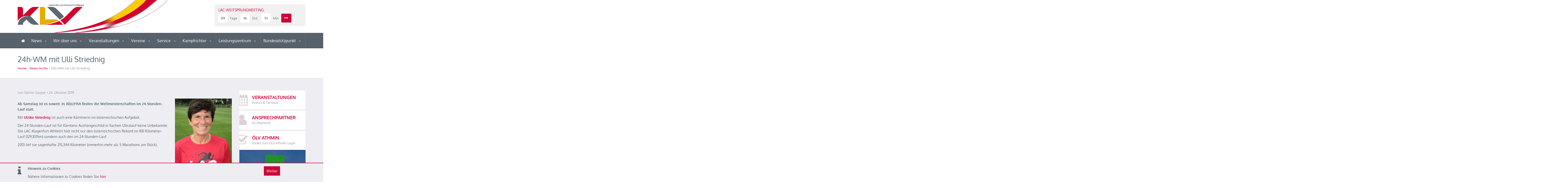

--- FILE ---
content_type: text/html; charset=UTF-8
request_url: https://www.k-lv.com/24h-wm-mit-ulli-striednig/
body_size: 11684
content:
<!DOCTYPE html>
<html>
<head>

    <meta charset="utf-8">
    <meta name="viewport" content="width=device-width, initial-scale=1">

    <title>24h-WM mit Ulli Striednig | KLV &#8211; Kärntner Leichtathletik Verband</title>

    <link href="https://www.k-lv.com/wp-content/themes/klv/css/main.css?c4f169c2fbe16234b8e6460eb0ca5a8c" rel="stylesheet" type="text/css">


    
    
    <link href="//www.k-lv.com/wp-content/uploads/omgf/omgf-stylesheet-64/omgf-stylesheet-64.css?ver=1731742415" rel="stylesheet">
    <link href="//www.k-lv.com/wp-content/uploads/omgf/omgf-stylesheet-71/omgf-stylesheet-71.css?ver=1731742415" rel="stylesheet">

    <!--[if IE 9]>
    <link rel="stylesheet" href="https://www.k-lv.com/wp-content/themes/klv/css/ie9.css">
    <![endif]-->
    <!--[if lt IE 9]>
    <script src="https://oss.maxcdn.com/libs/html5shiv/3.7.0/html5shiv.js"></script>
    <link rel="stylesheet" href="https://www.k-lv.com/wp-content/themes/klv/css/ie.css">
    <![endif]-->
    <!--[if IE 7]>
    <link rel="stylesheet" href="https://www.k-lv.com/wp-content/themes/klv/css/fontello-ie7.css">
    <![endif]-->

    


    
    
    <meta name='robots' content='max-image-preview:large' />
<link rel="alternate" title="oEmbed (JSON)" type="application/json+oembed" href="https://www.k-lv.com/wp-json/oembed/1.0/embed?url=https%3A%2F%2Fwww.k-lv.com%2F24h-wm-mit-ulli-striednig%2F" />
<link rel="alternate" title="oEmbed (XML)" type="text/xml+oembed" href="https://www.k-lv.com/wp-json/oembed/1.0/embed?url=https%3A%2F%2Fwww.k-lv.com%2F24h-wm-mit-ulli-striednig%2F&#038;format=xml" />
<style id='wp-img-auto-sizes-contain-inline-css' type='text/css'>
img:is([sizes=auto i],[sizes^="auto," i]){contain-intrinsic-size:3000px 1500px}
/*# sourceURL=wp-img-auto-sizes-contain-inline-css */
</style>
<style id='wp-emoji-styles-inline-css' type='text/css'>

	img.wp-smiley, img.emoji {
		display: inline !important;
		border: none !important;
		box-shadow: none !important;
		height: 1em !important;
		width: 1em !important;
		margin: 0 0.07em !important;
		vertical-align: -0.1em !important;
		background: none !important;
		padding: 0 !important;
	}
/*# sourceURL=wp-emoji-styles-inline-css */
</style>
<style id='wp-block-library-inline-css' type='text/css'>
:root{--wp-block-synced-color:#7a00df;--wp-block-synced-color--rgb:122,0,223;--wp-bound-block-color:var(--wp-block-synced-color);--wp-editor-canvas-background:#ddd;--wp-admin-theme-color:#007cba;--wp-admin-theme-color--rgb:0,124,186;--wp-admin-theme-color-darker-10:#006ba1;--wp-admin-theme-color-darker-10--rgb:0,107,160.5;--wp-admin-theme-color-darker-20:#005a87;--wp-admin-theme-color-darker-20--rgb:0,90,135;--wp-admin-border-width-focus:2px}@media (min-resolution:192dpi){:root{--wp-admin-border-width-focus:1.5px}}.wp-element-button{cursor:pointer}:root .has-very-light-gray-background-color{background-color:#eee}:root .has-very-dark-gray-background-color{background-color:#313131}:root .has-very-light-gray-color{color:#eee}:root .has-very-dark-gray-color{color:#313131}:root .has-vivid-green-cyan-to-vivid-cyan-blue-gradient-background{background:linear-gradient(135deg,#00d084,#0693e3)}:root .has-purple-crush-gradient-background{background:linear-gradient(135deg,#34e2e4,#4721fb 50%,#ab1dfe)}:root .has-hazy-dawn-gradient-background{background:linear-gradient(135deg,#faaca8,#dad0ec)}:root .has-subdued-olive-gradient-background{background:linear-gradient(135deg,#fafae1,#67a671)}:root .has-atomic-cream-gradient-background{background:linear-gradient(135deg,#fdd79a,#004a59)}:root .has-nightshade-gradient-background{background:linear-gradient(135deg,#330968,#31cdcf)}:root .has-midnight-gradient-background{background:linear-gradient(135deg,#020381,#2874fc)}:root{--wp--preset--font-size--normal:16px;--wp--preset--font-size--huge:42px}.has-regular-font-size{font-size:1em}.has-larger-font-size{font-size:2.625em}.has-normal-font-size{font-size:var(--wp--preset--font-size--normal)}.has-huge-font-size{font-size:var(--wp--preset--font-size--huge)}.has-text-align-center{text-align:center}.has-text-align-left{text-align:left}.has-text-align-right{text-align:right}.has-fit-text{white-space:nowrap!important}#end-resizable-editor-section{display:none}.aligncenter{clear:both}.items-justified-left{justify-content:flex-start}.items-justified-center{justify-content:center}.items-justified-right{justify-content:flex-end}.items-justified-space-between{justify-content:space-between}.screen-reader-text{border:0;clip-path:inset(50%);height:1px;margin:-1px;overflow:hidden;padding:0;position:absolute;width:1px;word-wrap:normal!important}.screen-reader-text:focus{background-color:#ddd;clip-path:none;color:#444;display:block;font-size:1em;height:auto;left:5px;line-height:normal;padding:15px 23px 14px;text-decoration:none;top:5px;width:auto;z-index:100000}html :where(.has-border-color){border-style:solid}html :where([style*=border-top-color]){border-top-style:solid}html :where([style*=border-right-color]){border-right-style:solid}html :where([style*=border-bottom-color]){border-bottom-style:solid}html :where([style*=border-left-color]){border-left-style:solid}html :where([style*=border-width]){border-style:solid}html :where([style*=border-top-width]){border-top-style:solid}html :where([style*=border-right-width]){border-right-style:solid}html :where([style*=border-bottom-width]){border-bottom-style:solid}html :where([style*=border-left-width]){border-left-style:solid}html :where(img[class*=wp-image-]){height:auto;max-width:100%}:where(figure){margin:0 0 1em}html :where(.is-position-sticky){--wp-admin--admin-bar--position-offset:var(--wp-admin--admin-bar--height,0px)}@media screen and (max-width:600px){html :where(.is-position-sticky){--wp-admin--admin-bar--position-offset:0px}}

/*# sourceURL=wp-block-library-inline-css */
</style><style id='wp-block-heading-inline-css' type='text/css'>
h1:where(.wp-block-heading).has-background,h2:where(.wp-block-heading).has-background,h3:where(.wp-block-heading).has-background,h4:where(.wp-block-heading).has-background,h5:where(.wp-block-heading).has-background,h6:where(.wp-block-heading).has-background{padding:1.25em 2.375em}h1.has-text-align-left[style*=writing-mode]:where([style*=vertical-lr]),h1.has-text-align-right[style*=writing-mode]:where([style*=vertical-rl]),h2.has-text-align-left[style*=writing-mode]:where([style*=vertical-lr]),h2.has-text-align-right[style*=writing-mode]:where([style*=vertical-rl]),h3.has-text-align-left[style*=writing-mode]:where([style*=vertical-lr]),h3.has-text-align-right[style*=writing-mode]:where([style*=vertical-rl]),h4.has-text-align-left[style*=writing-mode]:where([style*=vertical-lr]),h4.has-text-align-right[style*=writing-mode]:where([style*=vertical-rl]),h5.has-text-align-left[style*=writing-mode]:where([style*=vertical-lr]),h5.has-text-align-right[style*=writing-mode]:where([style*=vertical-rl]),h6.has-text-align-left[style*=writing-mode]:where([style*=vertical-lr]),h6.has-text-align-right[style*=writing-mode]:where([style*=vertical-rl]){rotate:180deg}
/*# sourceURL=https://www.k-lv.com/wp-includes/blocks/heading/style.min.css */
</style>
<style id='wp-block-paragraph-inline-css' type='text/css'>
.is-small-text{font-size:.875em}.is-regular-text{font-size:1em}.is-large-text{font-size:2.25em}.is-larger-text{font-size:3em}.has-drop-cap:not(:focus):first-letter{float:left;font-size:8.4em;font-style:normal;font-weight:100;line-height:.68;margin:.05em .1em 0 0;text-transform:uppercase}body.rtl .has-drop-cap:not(:focus):first-letter{float:none;margin-left:.1em}p.has-drop-cap.has-background{overflow:hidden}:root :where(p.has-background){padding:1.25em 2.375em}:where(p.has-text-color:not(.has-link-color)) a{color:inherit}p.has-text-align-left[style*="writing-mode:vertical-lr"],p.has-text-align-right[style*="writing-mode:vertical-rl"]{rotate:180deg}
/*# sourceURL=https://www.k-lv.com/wp-includes/blocks/paragraph/style.min.css */
</style>
<style id='global-styles-inline-css' type='text/css'>
:root{--wp--preset--aspect-ratio--square: 1;--wp--preset--aspect-ratio--4-3: 4/3;--wp--preset--aspect-ratio--3-4: 3/4;--wp--preset--aspect-ratio--3-2: 3/2;--wp--preset--aspect-ratio--2-3: 2/3;--wp--preset--aspect-ratio--16-9: 16/9;--wp--preset--aspect-ratio--9-16: 9/16;--wp--preset--color--black: #000000;--wp--preset--color--cyan-bluish-gray: #abb8c3;--wp--preset--color--white: #ffffff;--wp--preset--color--pale-pink: #f78da7;--wp--preset--color--vivid-red: #cf2e2e;--wp--preset--color--luminous-vivid-orange: #ff6900;--wp--preset--color--luminous-vivid-amber: #fcb900;--wp--preset--color--light-green-cyan: #7bdcb5;--wp--preset--color--vivid-green-cyan: #00d084;--wp--preset--color--pale-cyan-blue: #8ed1fc;--wp--preset--color--vivid-cyan-blue: #0693e3;--wp--preset--color--vivid-purple: #9b51e0;--wp--preset--gradient--vivid-cyan-blue-to-vivid-purple: linear-gradient(135deg,rgb(6,147,227) 0%,rgb(155,81,224) 100%);--wp--preset--gradient--light-green-cyan-to-vivid-green-cyan: linear-gradient(135deg,rgb(122,220,180) 0%,rgb(0,208,130) 100%);--wp--preset--gradient--luminous-vivid-amber-to-luminous-vivid-orange: linear-gradient(135deg,rgb(252,185,0) 0%,rgb(255,105,0) 100%);--wp--preset--gradient--luminous-vivid-orange-to-vivid-red: linear-gradient(135deg,rgb(255,105,0) 0%,rgb(207,46,46) 100%);--wp--preset--gradient--very-light-gray-to-cyan-bluish-gray: linear-gradient(135deg,rgb(238,238,238) 0%,rgb(169,184,195) 100%);--wp--preset--gradient--cool-to-warm-spectrum: linear-gradient(135deg,rgb(74,234,220) 0%,rgb(151,120,209) 20%,rgb(207,42,186) 40%,rgb(238,44,130) 60%,rgb(251,105,98) 80%,rgb(254,248,76) 100%);--wp--preset--gradient--blush-light-purple: linear-gradient(135deg,rgb(255,206,236) 0%,rgb(152,150,240) 100%);--wp--preset--gradient--blush-bordeaux: linear-gradient(135deg,rgb(254,205,165) 0%,rgb(254,45,45) 50%,rgb(107,0,62) 100%);--wp--preset--gradient--luminous-dusk: linear-gradient(135deg,rgb(255,203,112) 0%,rgb(199,81,192) 50%,rgb(65,88,208) 100%);--wp--preset--gradient--pale-ocean: linear-gradient(135deg,rgb(255,245,203) 0%,rgb(182,227,212) 50%,rgb(51,167,181) 100%);--wp--preset--gradient--electric-grass: linear-gradient(135deg,rgb(202,248,128) 0%,rgb(113,206,126) 100%);--wp--preset--gradient--midnight: linear-gradient(135deg,rgb(2,3,129) 0%,rgb(40,116,252) 100%);--wp--preset--font-size--small: 13px;--wp--preset--font-size--medium: 20px;--wp--preset--font-size--large: 36px;--wp--preset--font-size--x-large: 42px;--wp--preset--spacing--20: 0.44rem;--wp--preset--spacing--30: 0.67rem;--wp--preset--spacing--40: 1rem;--wp--preset--spacing--50: 1.5rem;--wp--preset--spacing--60: 2.25rem;--wp--preset--spacing--70: 3.38rem;--wp--preset--spacing--80: 5.06rem;--wp--preset--shadow--natural: 6px 6px 9px rgba(0, 0, 0, 0.2);--wp--preset--shadow--deep: 12px 12px 50px rgba(0, 0, 0, 0.4);--wp--preset--shadow--sharp: 6px 6px 0px rgba(0, 0, 0, 0.2);--wp--preset--shadow--outlined: 6px 6px 0px -3px rgb(255, 255, 255), 6px 6px rgb(0, 0, 0);--wp--preset--shadow--crisp: 6px 6px 0px rgb(0, 0, 0);}:where(.is-layout-flex){gap: 0.5em;}:where(.is-layout-grid){gap: 0.5em;}body .is-layout-flex{display: flex;}.is-layout-flex{flex-wrap: wrap;align-items: center;}.is-layout-flex > :is(*, div){margin: 0;}body .is-layout-grid{display: grid;}.is-layout-grid > :is(*, div){margin: 0;}:where(.wp-block-columns.is-layout-flex){gap: 2em;}:where(.wp-block-columns.is-layout-grid){gap: 2em;}:where(.wp-block-post-template.is-layout-flex){gap: 1.25em;}:where(.wp-block-post-template.is-layout-grid){gap: 1.25em;}.has-black-color{color: var(--wp--preset--color--black) !important;}.has-cyan-bluish-gray-color{color: var(--wp--preset--color--cyan-bluish-gray) !important;}.has-white-color{color: var(--wp--preset--color--white) !important;}.has-pale-pink-color{color: var(--wp--preset--color--pale-pink) !important;}.has-vivid-red-color{color: var(--wp--preset--color--vivid-red) !important;}.has-luminous-vivid-orange-color{color: var(--wp--preset--color--luminous-vivid-orange) !important;}.has-luminous-vivid-amber-color{color: var(--wp--preset--color--luminous-vivid-amber) !important;}.has-light-green-cyan-color{color: var(--wp--preset--color--light-green-cyan) !important;}.has-vivid-green-cyan-color{color: var(--wp--preset--color--vivid-green-cyan) !important;}.has-pale-cyan-blue-color{color: var(--wp--preset--color--pale-cyan-blue) !important;}.has-vivid-cyan-blue-color{color: var(--wp--preset--color--vivid-cyan-blue) !important;}.has-vivid-purple-color{color: var(--wp--preset--color--vivid-purple) !important;}.has-black-background-color{background-color: var(--wp--preset--color--black) !important;}.has-cyan-bluish-gray-background-color{background-color: var(--wp--preset--color--cyan-bluish-gray) !important;}.has-white-background-color{background-color: var(--wp--preset--color--white) !important;}.has-pale-pink-background-color{background-color: var(--wp--preset--color--pale-pink) !important;}.has-vivid-red-background-color{background-color: var(--wp--preset--color--vivid-red) !important;}.has-luminous-vivid-orange-background-color{background-color: var(--wp--preset--color--luminous-vivid-orange) !important;}.has-luminous-vivid-amber-background-color{background-color: var(--wp--preset--color--luminous-vivid-amber) !important;}.has-light-green-cyan-background-color{background-color: var(--wp--preset--color--light-green-cyan) !important;}.has-vivid-green-cyan-background-color{background-color: var(--wp--preset--color--vivid-green-cyan) !important;}.has-pale-cyan-blue-background-color{background-color: var(--wp--preset--color--pale-cyan-blue) !important;}.has-vivid-cyan-blue-background-color{background-color: var(--wp--preset--color--vivid-cyan-blue) !important;}.has-vivid-purple-background-color{background-color: var(--wp--preset--color--vivid-purple) !important;}.has-black-border-color{border-color: var(--wp--preset--color--black) !important;}.has-cyan-bluish-gray-border-color{border-color: var(--wp--preset--color--cyan-bluish-gray) !important;}.has-white-border-color{border-color: var(--wp--preset--color--white) !important;}.has-pale-pink-border-color{border-color: var(--wp--preset--color--pale-pink) !important;}.has-vivid-red-border-color{border-color: var(--wp--preset--color--vivid-red) !important;}.has-luminous-vivid-orange-border-color{border-color: var(--wp--preset--color--luminous-vivid-orange) !important;}.has-luminous-vivid-amber-border-color{border-color: var(--wp--preset--color--luminous-vivid-amber) !important;}.has-light-green-cyan-border-color{border-color: var(--wp--preset--color--light-green-cyan) !important;}.has-vivid-green-cyan-border-color{border-color: var(--wp--preset--color--vivid-green-cyan) !important;}.has-pale-cyan-blue-border-color{border-color: var(--wp--preset--color--pale-cyan-blue) !important;}.has-vivid-cyan-blue-border-color{border-color: var(--wp--preset--color--vivid-cyan-blue) !important;}.has-vivid-purple-border-color{border-color: var(--wp--preset--color--vivid-purple) !important;}.has-vivid-cyan-blue-to-vivid-purple-gradient-background{background: var(--wp--preset--gradient--vivid-cyan-blue-to-vivid-purple) !important;}.has-light-green-cyan-to-vivid-green-cyan-gradient-background{background: var(--wp--preset--gradient--light-green-cyan-to-vivid-green-cyan) !important;}.has-luminous-vivid-amber-to-luminous-vivid-orange-gradient-background{background: var(--wp--preset--gradient--luminous-vivid-amber-to-luminous-vivid-orange) !important;}.has-luminous-vivid-orange-to-vivid-red-gradient-background{background: var(--wp--preset--gradient--luminous-vivid-orange-to-vivid-red) !important;}.has-very-light-gray-to-cyan-bluish-gray-gradient-background{background: var(--wp--preset--gradient--very-light-gray-to-cyan-bluish-gray) !important;}.has-cool-to-warm-spectrum-gradient-background{background: var(--wp--preset--gradient--cool-to-warm-spectrum) !important;}.has-blush-light-purple-gradient-background{background: var(--wp--preset--gradient--blush-light-purple) !important;}.has-blush-bordeaux-gradient-background{background: var(--wp--preset--gradient--blush-bordeaux) !important;}.has-luminous-dusk-gradient-background{background: var(--wp--preset--gradient--luminous-dusk) !important;}.has-pale-ocean-gradient-background{background: var(--wp--preset--gradient--pale-ocean) !important;}.has-electric-grass-gradient-background{background: var(--wp--preset--gradient--electric-grass) !important;}.has-midnight-gradient-background{background: var(--wp--preset--gradient--midnight) !important;}.has-small-font-size{font-size: var(--wp--preset--font-size--small) !important;}.has-medium-font-size{font-size: var(--wp--preset--font-size--medium) !important;}.has-large-font-size{font-size: var(--wp--preset--font-size--large) !important;}.has-x-large-font-size{font-size: var(--wp--preset--font-size--x-large) !important;}
/*# sourceURL=global-styles-inline-css */
</style>

<style id='classic-theme-styles-inline-css' type='text/css'>
/*! This file is auto-generated */
.wp-block-button__link{color:#fff;background-color:#32373c;border-radius:9999px;box-shadow:none;text-decoration:none;padding:calc(.667em + 2px) calc(1.333em + 2px);font-size:1.125em}.wp-block-file__button{background:#32373c;color:#fff;text-decoration:none}
/*# sourceURL=/wp-includes/css/classic-themes.min.css */
</style>
<link rel="https://api.w.org/" href="https://www.k-lv.com/wp-json/" /><link rel="alternate" title="JSON" type="application/json" href="https://www.k-lv.com/wp-json/wp/v2/posts/7997" /><link rel="EditURI" type="application/rsd+xml" title="RSD" href="https://www.k-lv.com/xmlrpc.php?rsd" />
<meta name="generator" content="WordPress 6.9" />
<link rel="canonical" href="https://www.k-lv.com/24h-wm-mit-ulli-striednig/" />
<link rel='shortlink' href='https://www.k-lv.com/?p=7997' />
<script type="text/javascript">
(function(url){
	if(/(?:Chrome\/26\.0\.1410\.63 Safari\/537\.31|WordfenceTestMonBot)/.test(navigator.userAgent)){ return; }
	var addEvent = function(evt, handler) {
		if (window.addEventListener) {
			document.addEventListener(evt, handler, false);
		} else if (window.attachEvent) {
			document.attachEvent('on' + evt, handler);
		}
	};
	var removeEvent = function(evt, handler) {
		if (window.removeEventListener) {
			document.removeEventListener(evt, handler, false);
		} else if (window.detachEvent) {
			document.detachEvent('on' + evt, handler);
		}
	};
	var evts = 'contextmenu dblclick drag dragend dragenter dragleave dragover dragstart drop keydown keypress keyup mousedown mousemove mouseout mouseover mouseup mousewheel scroll'.split(' ');
	var logHuman = function() {
		if (window.wfLogHumanRan) { return; }
		window.wfLogHumanRan = true;
		var wfscr = document.createElement('script');
		wfscr.type = 'text/javascript';
		wfscr.async = true;
		wfscr.src = url + '&r=' + Math.random();
		(document.getElementsByTagName('head')[0]||document.getElementsByTagName('body')[0]).appendChild(wfscr);
		for (var i = 0; i < evts.length; i++) {
			removeEvent(evts[i], logHuman);
		}
	};
	for (var i = 0; i < evts.length; i++) {
		addEvent(evts[i], logHuman);
	}
})('//www.k-lv.com/?wordfence_lh=1&hid=CBFCBF365928CEB09C63FA9817F94F68');
</script>	<meta name="keywords" content="Kärnten, Klagenfurt, Leichtathletik, Laufen, Marathon, Halbmarathon, Stadion, Leopold Wagner Arena, Hochsprung, Weitsprung, Zehnkampf">

	<meta name="description" content="Kärntner Leichtathletik Verband - KLV. Kärntens Leichtathletik Dachverband">


	<meta property="og:title" content="24h-WM mit Ulli Striednig | KLV &#8211; Kärntner Leichtathletik Verband"/>
	<meta property="og:description" content="Kärntner Leichtathletik Verband"/>

		
	<meta name="author" content="Kärntner Leichtathletik Verband">
	<meta name="medium" content="news"/>

	<meta property="og:site_name" content="Kärntner Leichtathletik Verband"/>

	<meta property="og:url" content="https://www.k-lv.com/24h-wm-mit-ulli-striednig/"/><meta property="og:image" content="https://www.k-lv.com/wp-content/uploads/2019/07/UlrikeStriednigPorträt2019.jpg"/>
	<link rel="alternate" href="https://www.k-lv.com" hreflang="de-de" />

	<meta property="og:type" content="website"/>

	<meta name="geo.region" content="AT-2" />
	<meta name="geo.placename" content="Klagenfurt am W&ouml;rthersee" />
	<meta name="geo.position" content="46.6068318; 14.28462989" />
	<meta name="ICBM" content="46.6068318, 14.28462989" />

	<link rel="icon" type="image/png" href="https://www.k-lv.com/wp-content/themes/klv/img/favicon.ico"/>
	<link rel="apple-touch-icon" href="https://www.k-lv.com/wp-content/themes/klv/img/favicon32.jpg">
	<link rel="apple-touch-icon" sizes="76x76" href="https://www.k-lv.com/wp-content/themes/klv/img/favicon76.jpg">
	<link rel="apple-touch-icon" sizes="120x120" href="https://www.k-lv.com/wp-content/themes/klv/img/favicon120.jpg">
	<link rel="apple-touch-icon" sizes="152x152" href="https://www.k-lv.com/wp-content/themes/klv/img/favicon152.jpg">


</head>

<body class="sticky-header-on tablet-sticky-header wp-singular post-template-default single single-post postid-7997 single-format-standard wp-theme-klv">

<div id="fb-root"></div>
<script>(function(d, s, id) {
        var js, fjs = d.getElementsByTagName(s)[0];
        if (d.getElementById(id)) return;
        js = d.createElement(s); js.id = id;
        js.src = "//connect.facebook.net/en_US/all.js#xfbml=1";
        fjs.parentNode.insertBefore(js, fjs);
    }(document, 'script', 'facebook-jssdk'));</script>

<div id="cookiePolicy">
	<div class="container">
		<div class="row">
			<div class="col-md-10">

				<i class="fa fa-info fa-6 text-left" aria-hidden="true"></i>
				<div class="text">
					<strong>Hinweis zu Cookies.</strong>
					<p>Nähere Informationen zu Cookies finden Sie <a href="https://www.k-lv.com/impressum-2/">hier</a></p>
				</div>

			</div>
			<div class="col-md-2">
				<p><a href="#" class="btn btn-default btnaccept">Weiter</a></p>
			</div>
		</div>
	</div>
</div>
<!-- Container -->
<div class="container">


    <!-- Header -->
    <header id="header">

        <!-- Main Header -->
        <div id="main-header">

            <div class="container">

                <div class="row">




                    <!-- Logo -->
                    <div id="logo" class="col-lg-3 col-md-3 col-sm-3 xcol-lg-offset-9 xcol-md-offset-9 xcol-sm-offset-9">

                        <a href="https://www.k-lv.com/"><img src="https://www.k-lv.com/wp-content/themes/klv/img/klvlogo.png" alt="Logo"></a>

                    </div>
                    <!-- /Logo -->


                    


                                        <!-- Newsletter -->
                    <div class="col-lg-4 col-md-4 col-sm-6 col-lg-offset-5 col-md-offset-5 col-sm-offset-3">

                        <form id="newsletter">
                            <h5>LAC-Weitsprungmeeting:</h5>

                            <div class="newsletter-form">

                                <div id="countdown" data-date="2026/02/10 20:00"></div>

                                <div class="newsletter-submit">
                                    <a href="https://www.k-lv.com/veranstaltung/lac-weitsprungmeeting/"></a>
                                    <i class="icons icon-right-thin"></i>
                                </div>

                            </div>

                        </form>

                    </div>
                    <!-- /Newsletter -->
                    


                </div>

            </div>

        </div>
        <!-- /Main Header -->





        <!-- Lower Header -->
        <div id="lower-header">

            <div class="container">

                <div id="menu-button">
                    <div>
                        <span></span>
                        <span></span>
                        <span></span>
                    </div>
                    <span>Menu</span>
                </div>


                                <ul id="navigation" class="navigation">
                    <li class=""><a href="https://www.k-lv.com/" title="Home"><i class="icons icon-home"></i></a></li>
                <li id="menu-item-28" class="menu-item menu-item-type-taxonomy menu-item-object-category current-post-ancestor menu-item-has-children menu-item-28 dropdown"><a title="News" href="#" data-toggle="dropdown" class="dropdown-toggle" aria-haspopup="true">News <span class="caret"></span></a>
<ul role="menu" class=" dropdown-menu">
	<li id="menu-item-15996" class="menu-item menu-item-type-taxonomy menu-item-object-category current-post-ancestor menu-item-15996"><a title="Alle News" href="https://www.k-lv.com/category/news/">Alle News</a></li>
	<li id="menu-item-15995" class="menu-item menu-item-type-taxonomy menu-item-object-category menu-item-15995"><a title="KLV News am Montag" href="https://www.k-lv.com/category/klv-news-am-montag/">KLV News am Montag</a></li>
</ul>
</li>
<li id="menu-item-25" class="menu-item menu-item-type-post_type menu-item-object-page menu-item-has-children menu-item-25 dropdown"><a title="Wir über uns" href="#" data-toggle="dropdown" class="dropdown-toggle" aria-haspopup="true">Wir über uns <span class="caret"></span></a>
<ul role="menu" class=" dropdown-menu">
	<li id="menu-item-64" class="menu-item menu-item-type-post_type menu-item-object-page menu-item-64"><a title="Der KLV im Detail" href="https://www.k-lv.com/wir-ueber-uns/der-klv-im-detail/">Der KLV im Detail</a></li>
	<li id="menu-item-23" class="menu-item menu-item-type-post_type menu-item-object-page menu-item-has-children menu-item-23 dropdown"><a title="Vorstand" href="https://www.k-lv.com/wir-ueber-uns/vorstand/">Vorstand</a>
	<ul role="menu" class=" dropdown-menu">
		<li id="menu-item-3976" class="menu-item menu-item-type-taxonomy menu-item-object-category menu-item-3976"><a title="Beschlüsse" href="https://www.k-lv.com/category/beschluesse/">Beschlüsse</a></li>
	</ul>
</li>
	<li id="menu-item-15041" class="menu-item menu-item-type-post_type menu-item-object-page menu-item-15041"><a title="Satzung des KLV" href="https://www.k-lv.com/wir-ueber-uns/satzung-des-klv-2/">Satzung des KLV</a></li>
	<li id="menu-item-117" class="menu-item menu-item-type-post_type menu-item-object-page menu-item-117"><a title="Wettkampfbestimmungen" href="https://www.k-lv.com/wir-ueber-uns/wettkampfbestimmungen/">Wettkampfbestimmungen</a></li>
	<li id="menu-item-18836" class="menu-item menu-item-type-post_type menu-item-object-page menu-item-18836"><a title="NADA Austria: Medikamenten-Update" href="https://www.k-lv.com/nada-austria-medikamenten-update/">NADA Austria: Medikamenten-Update</a></li>
	<li id="menu-item-12888" class="menu-item menu-item-type-post_type menu-item-object-page menu-item-12888"><a title="World Athletics-Infos !!!" href="https://www.k-lv.com/world-athletics-bestimmungen/">World Athletics-Infos !!!</a></li>
	<li id="menu-item-21" class="menu-item menu-item-type-post_type menu-item-object-page menu-item-has-children menu-item-21 dropdown"><a title="Kärntner Rekorde" href="https://www.k-lv.com/wir-ueber-uns/kaerntner-rekorde/">Kärntner Rekorde</a>
	<ul role="menu" class=" dropdown-menu">
		<li id="menu-item-147" class="menu-item menu-item-type-post_type menu-item-object-page menu-item-147"><a title="Freiluft" href="https://www.k-lv.com/wir-ueber-uns/kaerntner-rekorde/freiluft/">Freiluft</a></li>
		<li id="menu-item-148" class="menu-item menu-item-type-post_type menu-item-object-page menu-item-148"><a title="Halle" href="https://www.k-lv.com/wir-ueber-uns/kaerntner-rekorde/halle/">Halle</a></li>
		<li id="menu-item-9462" class="menu-item menu-item-type-post_type menu-item-object-page menu-item-9462"><a title="Freiluft Masters" href="https://www.k-lv.com/wir-ueber-uns/kaerntner-rekorde/freiluft-2/">Freiluft Masters</a></li>
		<li id="menu-item-8589" class="menu-item menu-item-type-post_type menu-item-object-page menu-item-8589"><a title="Anerkennung von Rekorden" href="https://www.k-lv.com/wir-ueber-uns/kaerntner-rekorde/anerkennung/">Anerkennung von Rekorden</a></li>
	</ul>
</li>
	<li id="menu-item-17676" class="menu-item menu-item-type-post_type menu-item-object-page menu-item-17676"><a title="Safeguarding / Greencard" href="https://www.k-lv.com/wir-ueber-uns/safeguarding-greencard/">Safeguarding / Greencard</a></li>
</ul>
</li>
<li id="menu-item-224" class="menu-item menu-item-type-post_type menu-item-object-page menu-item-has-children menu-item-224 dropdown"><a title="Veranstaltungen" href="#" data-toggle="dropdown" class="dropdown-toggle" aria-haspopup="true">Veranstaltungen <span class="caret"></span></a>
<ul role="menu" class=" dropdown-menu">
	<li id="menu-item-3427" class="menu-item menu-item-type-custom menu-item-object-custom menu-item-3427"><a title="Terminkalender KLV" href="/termine/allgemeiner-kalender/">Terminkalender KLV</a></li>
	<li id="menu-item-12247" class="menu-item menu-item-type-custom menu-item-object-custom menu-item-12247"><a title="Terminkalender Berglaufcup 2026">Terminkalender Berglaufcup 2026</a></li>
	<li id="menu-item-14795" class="menu-item menu-item-type-custom menu-item-object-custom menu-item-14795"><a title="Terminkalender Kinder-Jugendlaufcup-2026">Terminkalender Kinder-Jugendlaufcup-2026</a></li>
	<li id="menu-item-986" class="menu-item menu-item-type-custom menu-item-object-custom menu-item-986"><a title="Termine International World Athletics" target="_blank" href="https://worldathletics.org/competition/calendar-results?">Termine International World Athletics</a></li>
	<li id="menu-item-220" class="menu-item menu-item-type-taxonomy menu-item-object-veranstaltungstyp menu-item-220"><a title="Ausschreibungen" href="https://www.k-lv.com/veranstaltungen/ausschreibungen/">Ausschreibungen</a></li>
	<li id="menu-item-225" class="menu-item menu-item-type-taxonomy menu-item-object-downloadtyp menu-item-225"><a title="Ergebnisse" href="https://www.k-lv.com/downloads/ergebnisse/">Ergebnisse</a></li>
</ul>
</li>
<li id="menu-item-436" class="menu-item menu-item-type-post_type menu-item-object-page menu-item-has-children menu-item-436 dropdown"><a title="Vereine" href="#" data-toggle="dropdown" class="dropdown-toggle" aria-haspopup="true">Vereine <span class="caret"></span></a>
<ul role="menu" class=" dropdown-menu">
	<li id="menu-item-189" class="vereine menu-item menu-item-type-vereine menu-item-object-cpt_archive menu-item-189"><a title="Vereine im Überblick" href="https://www.k-lv.com/vereine/">Vereine im Überblick</a></li>
	<li id="menu-item-15604" class="menu-item menu-item-type-post_type menu-item-object-page menu-item-15604"><a title="Frage/Antwort Vereinsservice" href="https://www.k-lv.com/frage-antwort-vereinsservice/">Frage/Antwort Vereinsservice</a></li>
	<li id="menu-item-431" class="menu-item menu-item-type-taxonomy menu-item-object-downloadtyp menu-item-431"><a title="Vereins Service" href="https://www.k-lv.com/downloads/klv-vereins-service/">Vereins Service</a></li>
</ul>
</li>
<li id="menu-item-116" class="menu-item menu-item-type-post_type menu-item-object-page menu-item-has-children menu-item-116 dropdown"><a title="Service" href="#" data-toggle="dropdown" class="dropdown-toggle" aria-haspopup="true">Service <span class="caret"></span></a>
<ul role="menu" class=" dropdown-menu">
	<li id="menu-item-430" class="menu-item menu-item-type-taxonomy menu-item-object-downloadtyp menu-item-430"><a title="Downloads" href="https://www.k-lv.com/downloads/klv-downloads/">Downloads</a></li>
	<li id="menu-item-3810" class="menu-item menu-item-type-taxonomy menu-item-object-downloadtyp menu-item-3810"><a title="Archiv Ergebnisse" href="https://www.k-lv.com/downloads/archiv-ergebnisse/">Archiv Ergebnisse</a></li>
	<li id="menu-item-1159" class="menu-item menu-item-type-custom menu-item-object-custom menu-item-1159"><a title="Bestenliste - ÖLV" target="_blank" href="https://www.oelv.at/de/statistik/bestenliste">Bestenliste &#8211; ÖLV</a></li>
	<li id="menu-item-9304" class="menu-item menu-item-type-post_type menu-item-object-page menu-item-9304"><a title="Bestenliste – KLV" href="https://www.k-lv.com/bestenliste-klv/">Bestenliste – KLV</a></li>
	<li id="menu-item-120" class="galerie menu-item menu-item-type-galerie menu-item-object-cpt_archive menu-item-120"><a title="Bildergalerien" href="https://www.k-lv.com/galerie/">Bildergalerien</a></li>
</ul>
</li>
<li id="menu-item-131" class="menu-item menu-item-type-post_type menu-item-object-page menu-item-has-children menu-item-131 dropdown"><a title="Kampfrichter" href="#" data-toggle="dropdown" class="dropdown-toggle" aria-haspopup="true">Kampfrichter <span class="caret"></span></a>
<ul role="menu" class=" dropdown-menu">
	<li id="menu-item-184" class="menu-item menu-item-type-taxonomy menu-item-object-category menu-item-184"><a title="Aktuelles" href="https://www.k-lv.com/category/kampfrichter/">Aktuelles</a></li>
	<li id="menu-item-221" class="menu-item menu-item-type-taxonomy menu-item-object-veranstaltungstyp menu-item-221"><a title="Fortbildungen / Schulungen" href="https://www.k-lv.com/veranstaltungen/fortbildungen-schulungen/">Fortbildungen / Schulungen</a></li>
	<li id="menu-item-429" class="menu-item menu-item-type-taxonomy menu-item-object-downloadtyp menu-item-429"><a title="Regelwerk / Merkblätter" href="https://www.k-lv.com/downloads/kampfrichter/">Regelwerk / Merkblätter</a></li>
</ul>
</li>
<li id="menu-item-112" class="menu-item menu-item-type-post_type menu-item-object-page menu-item-has-children menu-item-112 dropdown"><a title="Leistungszentrum" href="#" data-toggle="dropdown" class="dropdown-toggle" aria-haspopup="true">Leistungszentrum <span class="caret"></span></a>
<ul role="menu" class=" dropdown-menu">
	<li id="menu-item-181" class="menu-item menu-item-type-taxonomy menu-item-object-category menu-item-181"><a title="Aktuelles" href="https://www.k-lv.com/category/leistungszentrum/">Aktuelles</a></li>
	<li id="menu-item-905" class="menu-item menu-item-type-post_type menu-item-object-page menu-item-905"><a title="Satzung des LZ" href="https://www.k-lv.com/leistungszentrum/satzungen-des-lz/">Satzung des LZ</a></li>
	<li id="menu-item-14295" class="menu-item menu-item-type-post_type menu-item-object-page menu-item-has-children menu-item-14295 dropdown"><a title="Über das Leistungszentrum 2026" href="https://www.k-lv.com/leistungszentrum/ueber-das-leistungszentrum/">Über das Leistungszentrum 2026</a>
	<ul role="menu" class=" dropdown-menu">
		<li id="menu-item-14289" class="menu-item menu-item-type-custom menu-item-object-custom menu-item-14289"><a title="Kaderkriterien" href="https://www.k-lv.com/wp-content/uploads/2025/12/Kaderkriterien_2026-aktuell-neu.pdf">Kaderkriterien</a></li>
		<li id="menu-item-14293" class="menu-item menu-item-type-custom menu-item-object-custom menu-item-14293"><a title="Kader M/W" href="https://www.k-lv.com/wp-content/uploads/2026/01/Kader-M-W-2026-aktuell-zum-Drucken-neu-5.pdf">Kader M/W</a></li>
		<li id="menu-item-14292" class="menu-item menu-item-type-custom menu-item-object-custom menu-item-14292"><a title="Leistungspaket" href="https://www.k-lv.com/wp-content/uploads/2025/12/Leistungspaket-2026-aktuell-zum-Drucken-3.pdf">Leistungspaket</a></li>
	</ul>
</li>
	<li id="menu-item-168" class="menu-item menu-item-type-post_type menu-item-object-page menu-item-168"><a title="Kontakte" href="https://www.k-lv.com/leistungszentrum/kontakte/">Kontakte</a></li>
	<li id="menu-item-3591" class="menu-item menu-item-type-custom menu-item-object-custom menu-item-3591"><a title="Termine" href="/termine/leistungszentrum/">Termine</a></li>
</ul>
</li>
<li id="menu-item-456" class="menu-item menu-item-type-post_type menu-item-object-page menu-item-has-children menu-item-456 dropdown"><a title="Bundesstützpunkt" href="#" data-toggle="dropdown" class="dropdown-toggle" aria-haspopup="true">Bundesstützpunkt <span class="caret"></span></a>
<ul role="menu" class=" dropdown-menu">
	<li id="menu-item-465" class="menu-item menu-item-type-taxonomy menu-item-object-category menu-item-465"><a title="Aktuelles" href="https://www.k-lv.com/category/bundesstuetzpunkt/">Aktuelles</a></li>
	<li id="menu-item-3066" class="menu-item menu-item-type-post_type menu-item-object-page menu-item-3066"><a title="Kader 2026" href="https://www.k-lv.com/bundesleistungszentrum/kader/">Kader 2026</a></li>
</ul>
</li>
                </ul>





            </div>

        </div>
        <!-- /Lower Header -->


    </header>
    <!-- /Header -->



    

    <section id="content">

        <!-- Page Heading -->
        <section class="section page-heading">

            <h1>24h-WM mit Ulli Striednig</h1>
            <p class="breadcrumb"><a href="https://www.k-lv.com/">Home</a> /
                <a href="https://www.k-lv.com/category/news/news-archiv/">News-Archiv</a>  / 24h-WM mit Ulli Striednig</p>

        </section>
        <!-- Page Heading -->



        <!-- Section -->
        <section class="section full-width-bg gray-bg">

            <div class="row">

                <div class="col-lg-9 col-md-9 col-sm-8">

                    <!-- Single Blog Post -->
                    <div class="blog-post-single">

                        
                        <div class="post-meta">
                            <span>von Günter Gasper</span>
                            <span>24. Oktober 2019</span>
                        </div>

                        <div class="post-content">

                                                            <div class="text-right bloginlinepic"><img src="https://www.k-lv.com/wp-content/uploads/2019/07/UlrikeStriednigPorträt2019-225x300.jpg" align="right"></div>
                            

                            <p><strong>Ab Samstag ist es soweit. In Albi/FRA finden die Weltmeisterschaften im 24-Stunden-Lauf statt.</strong></p>
<p>Mit <span style="color: #ce0436;"><b>Ulrike Striednig</b></span> ist auch eine Kärntnerin im österreichischen Aufgebot.</p>
<p>Der 24-Stunden-Lauf ist für Kärntens Aushängeschild in Sachen Ultralauf keine Unbekannte. Die LAC-Klagenfurt-Athletin hält nicht nur den österreichischen Rekord im 100 Kilometer-Lauf (129,107km) sondern auch den im 24-Stunden-Lauf.</p>
<p>2013 lief sie sagenhafte 215,344 Kilometer (immerhin mehr als 5 Marathons am Stück).</p>

                        </div>


                        
                    </div>
                    <!-- /Single Blog Post -->


                    <!-- Related Articles -->
                    <div class="related-articles related-articles-margintop">

                        <h3 class="">Das könnte Sie auch interessieren</h3>

                        <div class="row">
                        
                            <div class="col-lg-4 col-md-4 col-sm-4">

                                <!-- Blog Post -->
                                <div class="blog-post ">

                                    

                                    
                                    <h4 class="post-title"><a href="https://www.k-lv.com/24-november-2025-klv-news-am-montag/">24. November 2025 &#8211; KLV NEWS am Montag</a></h4>

                                    <div class="post-meta">
                                        <span>24. November 2025</span>
                                    </div>

                                    <p>Spezialtraining für die Kärntner U14 Länderkämpfer:innen Am Freitag fand am Olympia Stützpunkt in Klagenfurt ein Vorbereitungstraining für die Kärntner U14&#8230;</p>

                                </div>
                                <!-- /Blog Post -->

                            </div>

                                
                            <div class="col-lg-4 col-md-4 col-sm-4">

                                <!-- Blog Post -->
                                <div class="blog-post ">

                                    

                                    
                                    <h4 class="post-title"><a href="https://www.k-lv.com/17-november-2025-klv-news-am-montag/">17. November 2025 &#8211; KLV NEWS am Montag</a></h4>

                                    <div class="post-meta">
                                        <span>17. November 2025</span>
                                    </div>

                                    <p>Muskelvermessung für Kärntens Top-Athlet:innen Unter der Regie der Universität Ljubljana (SLO) unterzogen sich die Kärntner Top-Athlet:innen des Landesleistungszentrums einer wissenschaftlichen&#8230;</p>

                                </div>
                                <!-- /Blog Post -->

                            </div>

                                
                            <div class="col-lg-4 col-md-4 col-sm-4">

                                <!-- Blog Post -->
                                <div class="blog-post ">

                                    

                                    
                                    <h4 class="post-title"><a href="https://www.k-lv.com/10-november-2025-klv-news-am-montag/">10. November 2025 &#8211; KLV NEWS am Montag</a></h4>

                                    <div class="post-meta">
                                        <span>10. November 2025</span>
                                    </div>

                                    <p>Finisher Rekord in New York Beim diesjährigen 54. New York City Marathon am 2. November gab es mit 59266 Finishern&#8230;</p>

                                </div>
                                <!-- /Blog Post -->

                            </div>

                                                        </div>

                    </div>
                    <!-- /Related Articles -->


                </div>



                <!-- Sidebar -->
                <div class="col-lg-3 col-md-3 col-sm-4 sidebar">

                                            <div class="banner-wrapper"><a class="banner" href="/veranstaltungen/ausschreibungen/" target=""><i class="icons icon-calendar"></i><h4>Veranstaltungen</h4><p>Events & Termine</p></a></div><div class="banner-wrapper"><a class="banner" href="https://www.k-lv.com/wir-ueber-uns/vorstand/" target=""><i class="icons icon-user"></i><h4>Ansprechpartner</h4><p>im Überblick</p></a></div><div class="banner-wrapper"><a class="banner" href="https://oelv.athmin.at/events.aspx" target="_blank"><i class="icons icon-check"></i><h4>ÖLV Athmin</h4><p>Direkt zum ÖLV Athmin Login</p></a></div><div class="sidebar-box image-banner"><a href="https://www.k-lv.com/wir-ueber-uns/safeguarding-greencard/" title="Safeguarding / Green Card"><img src="https://www.k-lv.com/wp-content/uploads/2024/03/C-OeLV-400x300.jpg" alt="Safeguarding / Green Card"><h3>Safeguarding / Green Card</h3><span class="button transparent button-arrow">Instrument zur Präventation</span></a></div><div class="sidebar-box image-banner"><a href="https://www.k-lv.com/category/klv-news-am-montag/" title="KLV News am Montag"><img src="https://www.k-lv.com/wp-content/uploads/2024/04/Montagslogo.jpg" alt="KLV News am Montag"><h3>KLV News am Montag</h3><span class="button transparent button-arrow">Alle News</span></a></div><div class="sidebar-box image-banner"><a href="https://www.k-lv.com/vereine/" title="Vereine"><img src="https://www.k-lv.com/wp-content/uploads/2016/11/phoca_thumb_l_kids-quadrathlon-feldkirchen-2016-453x300.jpg" alt="Vereine"><h3>Vereine</h3><span class="button transparent button-arrow">Unsere Vereine im Überblick</span></a></div>                    
                </div>
                <!-- /Sidebar -->




            </div>

        </section>
        <!-- /Section -->

    </section>



<!-- Footer -->
<footer id="footer">

    <div id="sponsors">
        <div class="row" id="partnerlogos">

                                <div class="col-xs-2 col-sponsor">
                        <a href="https://sport.ktn.gv.at/" target="_blank"><img class="img-responsive" src="https://www.k-lv.com/wp-content/uploads/2017/09/lktnsport.png" alt="Land Kärnten Sport"></a>
                    </div>
                                <div class="col-xs-2 col-sponsor">
                        <a href="http://www.bsff.or.at/" target="_blank"><img class="img-responsive" src="https://www.k-lv.com/wp-content/uploads/2016/12/bsff_logo-1.jpg" alt="Bundes-Sportförderungsfonds"></a>
                    </div>
                                <div class="col-xs-2 col-sponsor">
                        <a href="http://www.volksbank-kaernten.at/" target="_blank"><img class="img-responsive" src="https://www.k-lv.com/wp-content/uploads/2016/12/volksbankkaernten.jpg" alt="Volksbank Kärnten"></a>
                    </div>
                                <div class="col-xs-2 col-sponsor">
                        <a href="http://www.oelv.at/" target="_blank"><img class="img-responsive" src="https://www.k-lv.com/wp-content/uploads/2016/12/oelvlogo-1.jpg" alt="ÖLV"></a>
                    </div>
                                <div class="col-xs-2 col-sponsor">
                        <a href="http://www.kaerntensport.net/" target="_blank"><img class="img-responsive" src="https://www.k-lv.com/wp-content/uploads/2016/12/Kaernten-Sport-Logo-Neuklein1.jpg" alt="Kärnten Sport"></a>
                    </div>
                                <div class="col-xs-2 col-sponsor">
                        <a href="http://www.kelag.at/" target="_blank"><img class="img-responsive" src="https://www.k-lv.com/wp-content/uploads/2016/12/kelag-1.jpg" alt="Kelag"></a>
                    </div>
                                <div class="col-xs-2 col-sponsor">
                        <a href="https://www.sportministerium.at/de" target="_blank"><img class="img-responsive" src="https://www.k-lv.com/wp-content/uploads/2016/12/sar-sportministerium_logo-1200-1.jpg" alt="Sportministerium"></a>
                    </div>
                                <div class="col-xs-2 col-sponsor">
                        <a href="https://www.stw.at/" target="_blank"><img class="img-responsive" src="https://www.k-lv.com/wp-content/uploads/2025/12/logo-stw-002.jpg" alt="Stadtwerke Klagenfurt"></a>
                    </div>
            
        </div>
    </div>

    <!-- Main Footer -->
    <div id="main-footer">

        <div class="row">

            <div class="col-lg-3 col-md-3 col-sm-6 col-one">

                                    <h4>Kärntner Leichtathletikverband</h4>			<div class="textwidget"><p>Präsident Albert Gitschthaler</p>

<p>Leopold-Wagner-Arena<br>
Südring 215<br>
9020 Klagenfurt/Wörthersee<br>
Kärnten, Österreich</p>

<p>T: +43(0)664-2631509<br>
E: <a href="mailto:info@k-lv.com">info@k-lv.com</a></p>

<p>ZVR: 911 980 747</p>
</div>
		                
            </div>

            <div class="col-lg-2 col-md-2 col-sm-6">

                <h4>Quicklinks</h4>

                <div class="col-lg-12 col-md-12 col-sm-12 col-xs-12 menu-container">

                    <div class="menu-quicklinks-container"><ul id="menu-quicklinks" class="menu"><li id="menu-item-44" class="menu-item menu-item-type-taxonomy menu-item-object-category current-post-ancestor menu-item-44"><a href="https://www.k-lv.com/category/news/">News</a></li>
<li id="menu-item-45" class="menu-item menu-item-type-post_type menu-item-object-page menu-item-45"><a href="https://www.k-lv.com/wir-ueber-uns/vorstand/">Vorstand</a></li>
<li id="menu-item-46" class="menu-item menu-item-type-post_type menu-item-object-page menu-item-46"><a href="https://www.k-lv.com/kontakt/">Datenschutz</a></li>
<li id="menu-item-47" class="menu-item menu-item-type-post_type menu-item-object-page menu-item-47"><a href="https://www.k-lv.com/impressum-2/">Impressum</a></li>
<li id="menu-item-217" class="menu-item menu-item-type-post_type menu-item-object-page menu-item-217"><a href="https://www.k-lv.com/verbandsintern/">Verbandsintern</a></li>
<li id="menu-item-5689" class="menu-item menu-item-type-post_type menu-item-object-page menu-item-5689"><a href="https://www.k-lv.com/dsgvo-dokumente/">DSGVO-Dokumente</a></li>
</ul></div>
                </div>

            </div>

            <div class="col-lg-4 col-md-4 col-sm-12" >

                <h4>Teil des Österreichischen Leichtathletik-Verband</h4>

                <a href="http://www.oelv.at/" target="_blank"><img class="img-responsive" src="https://www.k-lv.com/wp-content/themes/klv/img/oelvlogo.jpg" alt="Österreichischer Leichtathletik-Verband"></a>

            </div>

            <div class="col-lg-3 col-md-3 col-sm-12">

                <h4>Laufvermessung<br>Rainer Soos</h4>

                <div class="row">
                    <div class="col-md-8">
                        <a href="https://www.laufvermessung.at/" target="_blank"><img class="img-responsive" src="https://www.k-lv.com/wp-content/themes/klv/img/rainersoos.jpg" alt="Laufvermessung Rainer Soos"></a>
                    </div>
                </div>

                

            </div>

        </div>

    </div>
    <!-- /Main Footer -->




    <!-- Lower Footer -->
    <div id="lower-footer">

        <div class="row">

            <div class="col-lg-4 col-md-4 col-sm-4">

                <p class="copyright">© 2026 Kärntner Leichtathletik Verband</p>

            </div>

            <div class="col-lg-8 col-md-8 col-sm-8 text-right">

                <p class="copyright"><a href="http://www.seal-consulting.com" target="_blank" title=""><img src="https://www.k-lv.com/wp-content/themes/klv/img/designbyseal.png" alt="Design by SEAL Consulting"></a></p>

            </div>

        </div>

    </div>
    <!-- /Lower Footer -->


</footer>
<!-- /Footer -->



<!-- Back To Top -->
<a href="#" id="button-to-top"><i class="icons icon-up-dir"></i></a>

</div>
<!-- /Container -->

<script src="https://www.k-lv.com/wp-content/themes/klv/js/jquery-1.11.0.min.js"></script>
<script src="https://www.k-lv.com/wp-content/themes/klv/js/jquery-ui-1.10.4.min.js"></script>
<!-- JavaScript -->

<!-- Bootstrap -->
<script type="text/javascript" src="https://www.k-lv.com/wp-content/themes/klv/js/bootstrap.min.js"></script>
<script type="text/javascript" src="https://www.k-lv.com/wp-content/themes/klv/js/jquery.cookie.js"></script>
<script type="text/javascript" src="https://www.k-lv.com/wp-content/themes/klv/js/carouFredSel/jquery.carouFredSel-6.2.1-packed.js"></script>


<!-- Countdown -->
<script type="text/javascript" src="https://www.k-lv.com/wp-content/themes/klv/js/jquery.countdown.min.js"></script>

<!-- Modernizr -->
<script type="text/javascript" src="https://www.k-lv.com/wp-content/themes/klv/js/modernizr.js"></script>

<!-- Sliders/Carousels -->
<script type="text/javascript" src="https://www.k-lv.com/wp-content/themes/klv/js/jquery.flexslider-min.js"></script>
<script type="text/javascript" src="https://www.k-lv.com/wp-content/themes/klv/js/owl.carousel.min.js"></script>

<!-- Revolution Slider  -->
<script type="text/javascript" src="https://www.k-lv.com/wp-content/themes/klv/js/revolution-slider/js/jquery.themepunch.plugins.min.js"></script>
<script type="text/javascript" src="https://www.k-lv.com/wp-content/themes/klv/js/revolution-slider/js/jquery.themepunch.revolution.min.js"></script>

<!-- Calendar -->
<script type="text/javascript" src="https://www.k-lv.com/wp-content/themes/klv/js/responsive-calendar.min.js"></script>

<!-- Raty -->
<script type="text/javascript" src="https://www.k-lv.com/wp-content/themes/klv/js/jquery.raty.min.js"></script>

<!-- Chosen -->
<script type="text/javascript" src="https://www.k-lv.com/wp-content/themes/klv/js/chosen.jquery.min.js"></script>

<!-- jFlickrFeed -->
<script type="text/javascript" src="https://www.k-lv.com/wp-content/themes/klv/js/jflickrfeed.min.js"></script>

<!-- InstaFeed -->
<script type="text/javascript" src="https://www.k-lv.com/wp-content/themes/klv/js/instafeed.min.js"></script>

<!-- MixItUp -->
<script type="text/javascript" src="https://www.k-lv.com/wp-content/themes/klv/js/jquery.mixitup.js"></script>

<!-- CloudZoom -->
<script type="text/javascript" src="https://www.k-lv.com/wp-content/themes/klv/js/zoomsl-3.0.min.js"></script>

<!-- Main Script -->
<script type="text/javascript" src="https://www.k-lv.com/wp-content/themes/klv/js/script.js"></script>


<!--[if lt IE 9]>
<script type="text/javascript" src="https://www.k-lv.com/wp-content/themes/klv/js/jquery.placeholder.js"></script>
<script type="text/javascript" src="https://www.k-lv.com/wp-content/themes/klv/js/script_ie.js"></script>
<![endif]-->





<!-- A jQuery plugin that adds cross-browser mouse wheel support. (Optional) -->
<script src="https://cdnjs.cloudflare.com/ajax/libs/jquery-mousewheel/3.1.13/jquery.mousewheel.min.js"></script>

<script src="https://www.k-lv.com/wp-content/themes/klv/lightGallery/dist/js/lightgallery.min.js"></script>
<script src="https://www.k-lv.com/wp-content/themes/klv/lightGallery/demo/js/lg-thumbnail.min.js"></script>
<script src="https://www.k-lv.com/wp-content/themes/klv/lightGallery/demo/js/lg-fullscreen.min.js"></script>

<script type="text/javascript">
    $(document).ready(function(){
        $('#lightgallery').lightGallery();
    });
</script>


    <script>
        (function(i,s,o,g,r,a,m){i['GoogleAnalyticsObject']=r;i[r]=i[r]||function(){
                (i[r].q=i[r].q||[]).push(arguments)},i[r].l=1*new Date();a=s.createElement(o),
            m=s.getElementsByTagName(o)[0];a.async=1;a.src=g;m.parentNode.insertBefore(a,m)
        })(window,document,'script','https://www.google-analytics.com/analytics.js','ga');

        ga('create', 'UA-89257455-1', 'auto');
        ga('send', 'pageview');

    </script>
    
<script type="speculationrules">
{"prefetch":[{"source":"document","where":{"and":[{"href_matches":"/*"},{"not":{"href_matches":["/wp-*.php","/wp-admin/*","/wp-content/uploads/*","/wp-content/*","/wp-content/plugins/*","/wp-content/themes/klv/*","/*\\?(.+)"]}},{"not":{"selector_matches":"a[rel~=\"nofollow\"]"}},{"not":{"selector_matches":".no-prefetch, .no-prefetch a"}}]},"eagerness":"conservative"}]}
</script>
<script id="wp-emoji-settings" type="application/json">
{"baseUrl":"https://s.w.org/images/core/emoji/17.0.2/72x72/","ext":".png","svgUrl":"https://s.w.org/images/core/emoji/17.0.2/svg/","svgExt":".svg","source":{"concatemoji":"https://www.k-lv.com/wp-includes/js/wp-emoji-release.min.js?ver=6.9"}}
</script>
<script type="module">
/* <![CDATA[ */
/*! This file is auto-generated */
const a=JSON.parse(document.getElementById("wp-emoji-settings").textContent),o=(window._wpemojiSettings=a,"wpEmojiSettingsSupports"),s=["flag","emoji"];function i(e){try{var t={supportTests:e,timestamp:(new Date).valueOf()};sessionStorage.setItem(o,JSON.stringify(t))}catch(e){}}function c(e,t,n){e.clearRect(0,0,e.canvas.width,e.canvas.height),e.fillText(t,0,0);t=new Uint32Array(e.getImageData(0,0,e.canvas.width,e.canvas.height).data);e.clearRect(0,0,e.canvas.width,e.canvas.height),e.fillText(n,0,0);const a=new Uint32Array(e.getImageData(0,0,e.canvas.width,e.canvas.height).data);return t.every((e,t)=>e===a[t])}function p(e,t){e.clearRect(0,0,e.canvas.width,e.canvas.height),e.fillText(t,0,0);var n=e.getImageData(16,16,1,1);for(let e=0;e<n.data.length;e++)if(0!==n.data[e])return!1;return!0}function u(e,t,n,a){switch(t){case"flag":return n(e,"\ud83c\udff3\ufe0f\u200d\u26a7\ufe0f","\ud83c\udff3\ufe0f\u200b\u26a7\ufe0f")?!1:!n(e,"\ud83c\udde8\ud83c\uddf6","\ud83c\udde8\u200b\ud83c\uddf6")&&!n(e,"\ud83c\udff4\udb40\udc67\udb40\udc62\udb40\udc65\udb40\udc6e\udb40\udc67\udb40\udc7f","\ud83c\udff4\u200b\udb40\udc67\u200b\udb40\udc62\u200b\udb40\udc65\u200b\udb40\udc6e\u200b\udb40\udc67\u200b\udb40\udc7f");case"emoji":return!a(e,"\ud83e\u1fac8")}return!1}function f(e,t,n,a){let r;const o=(r="undefined"!=typeof WorkerGlobalScope&&self instanceof WorkerGlobalScope?new OffscreenCanvas(300,150):document.createElement("canvas")).getContext("2d",{willReadFrequently:!0}),s=(o.textBaseline="top",o.font="600 32px Arial",{});return e.forEach(e=>{s[e]=t(o,e,n,a)}),s}function r(e){var t=document.createElement("script");t.src=e,t.defer=!0,document.head.appendChild(t)}a.supports={everything:!0,everythingExceptFlag:!0},new Promise(t=>{let n=function(){try{var e=JSON.parse(sessionStorage.getItem(o));if("object"==typeof e&&"number"==typeof e.timestamp&&(new Date).valueOf()<e.timestamp+604800&&"object"==typeof e.supportTests)return e.supportTests}catch(e){}return null}();if(!n){if("undefined"!=typeof Worker&&"undefined"!=typeof OffscreenCanvas&&"undefined"!=typeof URL&&URL.createObjectURL&&"undefined"!=typeof Blob)try{var e="postMessage("+f.toString()+"("+[JSON.stringify(s),u.toString(),c.toString(),p.toString()].join(",")+"));",a=new Blob([e],{type:"text/javascript"});const r=new Worker(URL.createObjectURL(a),{name:"wpTestEmojiSupports"});return void(r.onmessage=e=>{i(n=e.data),r.terminate(),t(n)})}catch(e){}i(n=f(s,u,c,p))}t(n)}).then(e=>{for(const n in e)a.supports[n]=e[n],a.supports.everything=a.supports.everything&&a.supports[n],"flag"!==n&&(a.supports.everythingExceptFlag=a.supports.everythingExceptFlag&&a.supports[n]);var t;a.supports.everythingExceptFlag=a.supports.everythingExceptFlag&&!a.supports.flag,a.supports.everything||((t=a.source||{}).concatemoji?r(t.concatemoji):t.wpemoji&&t.twemoji&&(r(t.twemoji),r(t.wpemoji)))});
//# sourceURL=https://www.k-lv.com/wp-includes/js/wp-emoji-loader.min.js
/* ]]> */
</script>

</body>

</html>

--- FILE ---
content_type: text/plain
request_url: https://www.google-analytics.com/j/collect?v=1&_v=j102&a=1179791520&t=pageview&_s=1&dl=https%3A%2F%2Fwww.k-lv.com%2F24h-wm-mit-ulli-striednig%2F&ul=en-us%40posix&dt=24h-WM%20mit%20Ulli%20Striednig%20%7C%20KLV%20%E2%80%93%20K%C3%A4rntner%20Leichtathletik%20Verband&sr=1280x720&vp=1280x720&_u=IEBAAEABAAAAACAAI~&jid=164810772&gjid=1694097494&cid=1369212780.1769915323&tid=UA-89257455-1&_gid=1203969027.1769915323&_r=1&_slc=1&z=1890862974
body_size: -448
content:
2,cG-4HZQ2W8PWD